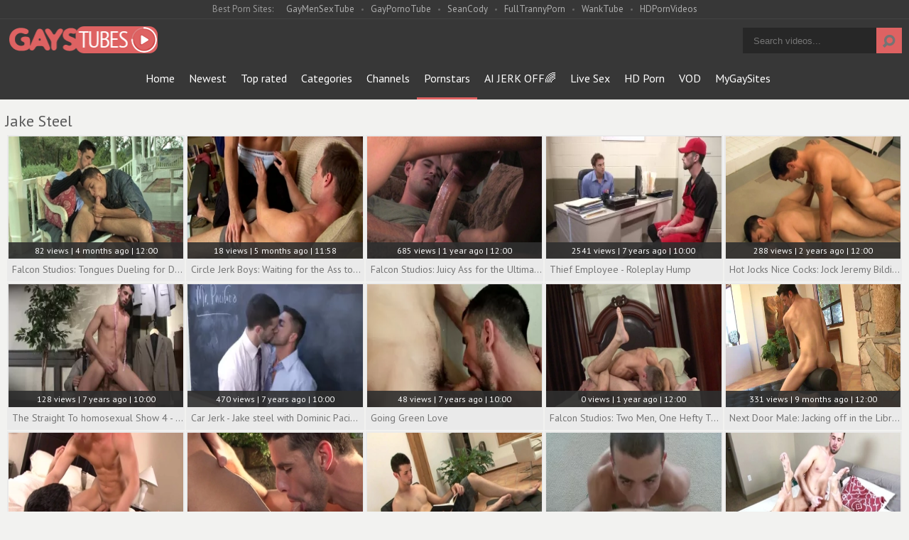

--- FILE ---
content_type: text/html; charset=UTF-8
request_url: https://www.gaystubes.tv/pornstar/jake-steel
body_size: 9631
content:
<!DOCTYPE html>
<html>
	<head>
		<meta charset="utf-8">
		<meta name="referrer" content="unsafe-url">
		<meta name="viewport" content="width=device-width, initial-scale=1.0, user-scalable=no">
		<title>Jake Steel gaystubes.tv</title>
		<meta name="description" content="Gays Tubes free gay Jake Steel pornstar videos! Check out Jake Steel sex clips for free!">
		<meta name="keywords" content="gays tubes, gay tubes, free gay tube, gay porn tube, free gay porn, gay porn videos, free gay videos">
				<link rel="apple-touch-icon"		sizes="57x57" 		href="/static/images/favicon/apple-icon-57x57-edaa10009c.png">
		<link rel="apple-touch-icon" 		sizes="60x60" 		href="/static/images/favicon/apple-icon-60x60-b7023f66c7.png">
		<link rel="apple-touch-icon" 		sizes="72x72" 		href="/static/images/favicon/apple-icon-72x72-274e4cadd9.png">
		<link rel="apple-touch-icon" 		sizes="76x76" 		href="/static/images/favicon/apple-icon-76x76-335675c172.png">
		<link rel="apple-touch-icon" 		sizes="114x114" 	href="/static/images/favicon/apple-icon-114x114-e918baef40.png">
		<link rel="apple-touch-icon" 		sizes="120x120" 	href="/static/images/favicon/apple-icon-120x120-72356ec3cf.png">
		<link rel="apple-touch-icon" 		sizes="144x144" 	href="/static/images/favicon/apple-icon-144x144-da76fa3567.png">
		<link rel="apple-touch-icon" 		sizes="152x152" 	href="/static/images/favicon/apple-icon-152x152-9015b62ca1.png">
		<link rel="apple-touch-icon" 		sizes="180x180" 	href="/static/images/favicon/apple-icon-180x180-f713bcfde5.png">
		<link rel="icon" type="image/png"	sizes="192x192" 	href="/static/images/favicon/android-icon-192x192-0f13701ec3.png">
		<link rel="icon" type="image/png"	sizes="32x32" 		href="/static/images/favicon/favicon-32x32-50ee66ac35.png">
		<link rel="icon" type="image/png"	sizes="96x96" 		href="/static/images/favicon/favicon-96x96-e69e457ae8.png">
		<link rel="icon" type="image/png"	sizes="16x16" 		href="/static/images/favicon/favicon-16x16-55ea338c75.png">
		<link rel="manifest" href="/static/images/favicon/manifest-e620402c19.json">
				<meta name="msapplication-TileColor" content=#2d2a2b>
		<meta name="msapplication-TileImage" content="/static/images/favicon/ms-icon-144x144-da76fa3567.png">
		<meta name="msapplication-config" content="/static/images/favicon/browserconfig-653d077300.xml">
		<meta name="theme-color" content=#2d2a2b>
        <link rel="stylesheet" href="/static/style-light-c2128a6fd2.css">
		<link href='//fonts.googleapis.com/css?family=Ubuntu:300,400' rel='stylesheet' type='text/css'>
		<script type="text/javascript" src="https://stats.hprofits.com/advertisement.min.js"></script>
											<!-- Google tag (gtag.js) -->
<script async src="https://www.googletagmanager.com/gtag/js?id=G-EED7EQDT84"></script>
<script>
  window.dataLayer = window.dataLayer || [];
  function gtag(){dataLayer.push(arguments);}
  gtag('js', new Date());
  function ga() {
    var args = Array.prototype.slice.call(arguments);
    if(args[1] === 'page_view') {
      var dimension = args[2] ? args[2] : {dimension1: 'other'};
      dimension['content_group'] = dimension.dimension1;
      gtag('config', 'G-EED7EQDT84', {
        send_page_view: false,
        content_group: dimension.dimension1
      });
      gtag('event', args[1], dimension);
      return;
    }
    gtag(args[1], args[3], {
        'event_category': args[2],
        'event_label': args[4]
    })
  }
ga('send', 'page_view', {dimension1: 'pornstar'});
window.gaId='G-EED7EQDT84'
</script>
			<meta name="google-site-verification" content="1Lyv2KTRj0tFBPGrH_DrxcMXaFbcQ4ObBlVQUPd9Knk">	</head>
	<body data-pp-stat="0">
		<div class="b-root">
			<div class="leaderboard-spot">
				
			</div>
			<div class="network-wrapper">
				<div class="network js-network">
					<div>
						<span class="js-network-toggler">Best Porn Sites:</span>
						<a href="https://gaymensextube.com" target="_blank">GayMenSexTube</a>
						<a href="https://gayporno.tube" target="_blank">GayPornoTube</a>
						<a href="https://hprotrck.com/click.php?key=vs9tc65twivmxoc9xtbu" target="_blank">SeanCody</a>
						<a href="https://fulltrannyporn.com" target="_blank">FullTrannyPorn</a>
						<a href="https://wanktube.tv" target="_blank">WankTube</a>
						<a href="https://hdpornvideos.tv" target="_blank">HDPornVideos</a>
					</div>
				</div>
			</div>
			<header class="b-header clearfix">
				<button class="b-menu-button js-menu-button"><i class="icon-menu"></i></button>
				<table>
					<tr>
						<td class="c-home">
							<a href="/" class="b-logo">
								<img src="/static/images/logo-984c4e413c.png" alt="Gays Tubes - Free Gay Porn Tube Videos">
							</a>
						</td>
						<td class="c-nav js-nav">
														<nav class="b-main-nav" id="nav">
								<a href="/" class="b-main-nav__link ">Home</a>
								<a href="/newest" class="b-main-nav__link ">Newest</a>
								<a href="/top-rated" class="b-main-nav__link ">Top rated</a>
								<a href="/categories" class="b-main-nav__link ">Categories</a>
																<a href="/channels" class="b-main-nav__link ">Channels</a>
																<a href="/pornstars" class="b-main-nav__link is-active">Pornstars</a>
								<a href="https://trustpielote.com/resource?zones=300" target="_blank" rel="nofollow" class="b-main-nav__link js-menu-random js-random-link-item menu-random js-hp-tl" data-spot="MI1" data-banner-id="">
	AI JERK OFF🌈
</a>

<a href="https://trustpielote.com/resource?zones=301" target="_blank" rel="nofollow" class="b-main-nav__link js-menu-random js-random-link-item menu-random active js-hp-tl" data-spot="MI2" data-banner-id="">
	Live Sex
</a>

<a href="https://trustpielote.com/resource?zones=302" target="_blank" rel="nofollow" class="b-main-nav__link js-menu-random js-random-link-item menu-random js-hp-tl" data-spot="MI3" data-banner-id="">
	HD Porn
</a>

<a href="https://fhgte.com/gay?utm_campaign=ai.CxY&utm_content=mi4" target="_blank" rel="nofollow" class="b-main-nav__link js-menu-random js-random-link-item menu-random js-hp-tl" data-spot="MI4" data-banner-id="">
	VOD
</a>

								<a href="https://mygaysites.com/" target="_blank" class="b-main-nav__link js-menu-random js-random-link-item menu-random">MyGaySites</a>
							</nav>
						</td>
						<td class="c-search">
							<form id="search" name="search_form" class="b-search js-search" method="get" action="/search/-query-">
								<input
									type="text"
									value=""
									name="query"
									placeholder="Search videos..."
									autocomplete="off"
									data-url-search="/search-suggestions/-query-"
									class="b-search__input js-search-input"
								>
								<button id="search-button" class="b-search__submit">
									<i class="icon-search"></i>
								</button>
								<div class="b-search-suggestions js-search-suggestions is-hidden" id="search-dropdown" data-loader-text="Loading"></div>
							</form>
						</td>
					</tr>
				</table>
				<button class="b-search-button js-search-button"><i class="icon-search"></i></button>
			</header>
			<div class="b-wrapper">
				<div class="b-mobile-random-links js-random-links-mobile-spot"></div>
									<h6 class="b-head-6 text-center header-random-title">Advertisement</h6>
					<div class="mobile-random header-spot header-random mt-0">
						<div data-hp-id="1021" data-hp-zone></div>
					</div>
													<section>
												<div class="clear"></div>
												<div class="b-head-1 f-left">
							<h1>Jake Steel</h1>
						</div>
												
		
						<div class="clear"></div>
						<div
							id="galleries"
							class="b-thumb-list js-gallery-list clearfix relative"
							data-infinite-scroll="1"
							data-infinite-scroll-url="/pornstar/jake-steel?page=-page-"
							data-page="1"
						>
              							    <template id="pornstar-data-template">
                    &quot;Jake Steel&quot;
            </template>

						<div class="b-thumb-item js-thumb-item js-thumb">
			<div class="b-thumb-item-inner">
				<a
					class="js-gallery-stats js-gallery-link"
					href="/falcon-studios-tongues-dueling-for-dominance_2057564.html"
					data-position="1"
					data-vp-track
					data-gtid="3967924_21"
					data-gallery-id="2057564"
					data-thumb-id="14942355"
					data-preview=""
					>
					<div class="b-thumb-item__img">
						<picture class="js-gallery-img">
															<source type="image/webp" srcset="https://icdn05.gaystubes.tv/79359/3967924_21.webp">
															<source type="image/jpeg" srcset="https://icdn05.gaystubes.tv/79359/3967924_21.jpg">
														<img loading="lazy" data-src="https://icdn05.gaystubes.tv/79359/3967924_21.jpg" width="480" height="320" alt="Falcon Studios: Tongues Dueling for Dominance">
						</picture>
						<div class="b-thumb-item__img-info">
							<div class="relative">
								<div>82 views   |   4 months ago   |   12:00</div>
							</div>
						</div>
					</div>
					<div class="b-thumb-item__info">
						<span class="b-thumb-item__title">Falcon Studios: Tongues Dueling for Dominance</span>
					</div>
				</a>
			</div>
		</div>
						<div class="b-thumb-item js-thumb-item js-thumb">
			<div class="b-thumb-item-inner">
				<a
					class="js-gallery-stats js-gallery-link"
					href="/circle-jerk-boys-waiting-for-the-ass-to-ease-up_2055399.html"
					data-position="2"
					data-vp-track
					data-gtid="3988656_5"
					data-gallery-id="2055399"
					data-thumb-id="14908711"
					data-preview=""
					>
					<div class="b-thumb-item__img">
						<picture class="js-gallery-img">
															<source type="image/webp" srcset="https://icdn05.gaystubes.tv/79774/3988656_5.webp">
															<source type="image/jpeg" srcset="https://icdn05.gaystubes.tv/79774/3988656_5.jpg">
														<img loading="lazy" data-src="https://icdn05.gaystubes.tv/79774/3988656_5.jpg" width="480" height="320" alt="Circle Jerk Boys: Waiting for the Ass to Ease Up">
						</picture>
						<div class="b-thumb-item__img-info">
							<div class="relative">
								<div>18 views   |   5 months ago   |   11:58</div>
							</div>
						</div>
					</div>
					<div class="b-thumb-item__info">
						<span class="b-thumb-item__title">Circle Jerk Boys: Waiting for the Ass to Ease Up</span>
					</div>
				</a>
			</div>
		</div>
						<div class="b-thumb-item js-thumb-item js-thumb">
			<div class="b-thumb-item-inner">
				<a
					class="js-gallery-stats js-gallery-link"
					href="/falcon-studios-juicy-ass-for-the-ultimate-manly-treat_2045684.html"
					data-position="3"
					data-vp-track
					data-gtid="3964918_7"
					data-gallery-id="2045684"
					data-thumb-id="14751500"
					data-preview=""
					>
					<div class="b-thumb-item__img">
						<picture class="js-gallery-img">
															<source type="image/webp" srcset="https://icdn05.gaystubes.tv/79299/3964918_7.webp">
															<source type="image/jpeg" srcset="https://icdn05.gaystubes.tv/79299/3964918_7.jpg">
														<img loading="lazy" data-src="https://icdn05.gaystubes.tv/79299/3964918_7.jpg" width="480" height="320" alt="Falcon Studios: Juicy Ass for the Ultimate Manly Treat">
						</picture>
						<div class="b-thumb-item__img-info">
							<div class="relative">
								<div>685 views   |   1 year ago   |   12:00</div>
							</div>
						</div>
					</div>
					<div class="b-thumb-item__info">
						<span class="b-thumb-item__title">Falcon Studios: Juicy Ass for the Ultimate Manly Treat</span>
					</div>
				</a>
			</div>
		</div>
						<div class="b-thumb-item js-thumb-item js-thumb">
			<div class="b-thumb-item-inner">
				<a
					class="js-gallery-stats js-gallery-link"
					href="/thief-employee-roleplay-hump_967336.html"
					data-position="4"
					data-vp-track
					data-gtid="1_2959024_1"
					data-gallery-id="967336"
					data-thumb-id="8105481"
					data-preview=""
					>
					<div class="b-thumb-item__img">
						<picture class="js-gallery-img">
															<source type="image/webp" srcset="https://icdn05.gaystubes.tv/59181/1_2959024_1.webp">
															<source type="image/jpeg" srcset="https://icdn05.gaystubes.tv/59181/1_2959024_1.jpg">
														<img loading="lazy" data-src="https://icdn05.gaystubes.tv/59181/1_2959024_1.jpg" width="480" height="320" alt="Thief Employee - Roleplay Hump">
						</picture>
						<div class="b-thumb-item__img-info">
							<div class="relative">
								<div>2541 views   |   7 years ago   |   10:00</div>
							</div>
						</div>
					</div>
					<div class="b-thumb-item__info">
						<span class="b-thumb-item__title">Thief Employee - Roleplay Hump</span>
					</div>
				</a>
			</div>
		</div>
						<div class="b-thumb-item js-thumb-item js-thumb">
			<div class="b-thumb-item-inner">
				<a
					class="js-gallery-stats js-gallery-link"
					href="/hot-jocks-nice-cocks-jock-jeremy-bilding-sensual-kissing-porn_2016538.html"
					data-position="5"
					data-vp-track
					data-gtid="1_3838361_7"
					data-gallery-id="2016538"
					data-thumb-id="14457190"
					data-preview=""
					>
					<div class="b-thumb-item__img">
						<picture class="js-gallery-img">
															<source type="image/webp" srcset="https://icdn05.gaystubes.tv/76768/1_3838361_7.webp">
															<source type="image/jpeg" srcset="https://icdn05.gaystubes.tv/76768/1_3838361_7.jpg">
														<img loading="lazy" data-src="https://icdn05.gaystubes.tv/76768/1_3838361_7.jpg" width="480" height="320" alt="Hot Jocks Nice Cocks: Jock Jeremy Bilding sensual kissing porn">
						</picture>
						<div class="b-thumb-item__img-info">
							<div class="relative">
								<div>288 views   |   2 years ago   |   12:00</div>
							</div>
						</div>
					</div>
					<div class="b-thumb-item__info">
						<span class="b-thumb-item__title">Hot Jocks Nice Cocks: Jock Jeremy Bilding sensual kissing porn</span>
					</div>
				</a>
			</div>
		</div>
						<div class="b-thumb-item js-thumb-item js-thumb">
			<div class="b-thumb-item-inner">
				<a
					class="js-gallery-stats js-gallery-link"
					href="/the-straight-to-homosexual-show-4-colby-jansen-and-jake-steel-ass-hump_985336.html"
					data-position="6"
					data-vp-track
					data-gtid="1_2958997_11"
					data-gallery-id="985336"
					data-thumb-id="8275106"
					data-preview=""
					>
					<div class="b-thumb-item__img">
						<picture class="js-gallery-img">
															<source type="image/webp" srcset="https://icdn05.gaystubes.tv/59180/1_2958997_11.webp">
															<source type="image/jpeg" srcset="https://icdn05.gaystubes.tv/59180/1_2958997_11.jpg">
														<img loading="lazy" data-src="https://icdn05.gaystubes.tv/59180/1_2958997_11.jpg" width="480" height="320" alt="The Straight To homosexual Show 4 - Colby Jansen and Jake steel ass Hump">
						</picture>
						<div class="b-thumb-item__img-info">
							<div class="relative">
								<div>128 views   |   7 years ago   |   10:00</div>
							</div>
						</div>
					</div>
					<div class="b-thumb-item__info">
						<span class="b-thumb-item__title">The Straight To homosexual Show 4 - Colby Jansen and Jake steel ass Hump</span>
					</div>
				</a>
			</div>
		</div>
						<div class="b-thumb-item js-thumb-item js-thumb">
			<div class="b-thumb-item-inner">
				<a
					class="js-gallery-stats js-gallery-link"
					href="/car-jerk-jake-steel-with-dominic-pacifico-wazoo-hammer_984601.html"
					data-position="7"
					data-vp-track
					data-gtid="1_2958921_2"
					data-gallery-id="984601"
					data-thumb-id="8268981"
					data-preview=""
					>
					<div class="b-thumb-item__img">
						<picture class="js-gallery-img">
															<source type="image/webp" srcset="https://icdn05.gaystubes.tv/59179/1_2958921_2.webp">
															<source type="image/jpeg" srcset="https://icdn05.gaystubes.tv/59179/1_2958921_2.jpg">
														<img loading="lazy" data-src="https://icdn05.gaystubes.tv/59179/1_2958921_2.jpg" width="480" height="320" alt="Car Jerk - Jake steel with Dominic Pacifico wazoo hammer">
						</picture>
						<div class="b-thumb-item__img-info">
							<div class="relative">
								<div>470 views   |   7 years ago   |   10:00</div>
							</div>
						</div>
					</div>
					<div class="b-thumb-item__info">
						<span class="b-thumb-item__title">Car Jerk - Jake steel with Dominic Pacifico wazoo hammer</span>
					</div>
				</a>
			</div>
		</div>
						<div class="b-thumb-item js-thumb-item js-thumb">
			<div class="b-thumb-item-inner">
				<a
					class="js-gallery-stats js-gallery-link"
					href="/going-green-love_963966.html"
					data-position="8"
					data-vp-track
					data-gtid="1_2958415_5"
					data-gallery-id="963966"
					data-thumb-id="8084996"
					data-preview=""
					>
					<div class="b-thumb-item__img">
						<picture class="js-gallery-img">
															<source type="image/webp" srcset="https://icdn05.gaystubes.tv/59169/1_2958415_5.webp">
															<source type="image/jpeg" srcset="https://icdn05.gaystubes.tv/59169/1_2958415_5.jpg">
														<img loading="lazy" data-src="https://icdn05.gaystubes.tv/59169/1_2958415_5.jpg" width="480" height="320" alt="Going Green Love">
						</picture>
						<div class="b-thumb-item__img-info">
							<div class="relative">
								<div>48 views   |   7 years ago   |   10:00</div>
							</div>
						</div>
					</div>
					<div class="b-thumb-item__info">
						<span class="b-thumb-item__title">Going Green Love</span>
					</div>
				</a>
			</div>
		</div>
						<div class="b-thumb-item js-thumb-item js-thumb">
			<div class="b-thumb-item-inner">
				<a
					class="js-gallery-stats js-gallery-link"
					href="/falcon-studios-two-men-one-hefty-tripod-endless-fun_2045753.html"
					data-position="9"
					data-vp-track
					data-gtid="3965018_18"
					data-gallery-id="2045753"
					data-thumb-id="14752730"
					data-preview=""
					>
					<div class="b-thumb-item__img">
						<picture class="js-gallery-img">
															<source type="image/webp" srcset="https://icdn05.gaystubes.tv/79301/3965018_18.webp">
															<source type="image/jpeg" srcset="https://icdn05.gaystubes.tv/79301/3965018_18.jpg">
														<img loading="lazy" data-src="https://icdn05.gaystubes.tv/79301/3965018_18.jpg" width="480" height="320" alt="Falcon Studios: Two Men, One Hefty Tripod, Endless Fun">
						</picture>
						<div class="b-thumb-item__img-info">
							<div class="relative">
								<div>0 views   |   1 year ago   |   12:00</div>
							</div>
						</div>
					</div>
					<div class="b-thumb-item__info">
						<span class="b-thumb-item__title">Falcon Studios: Two Men, One Hefty Tripod, Endless Fun</span>
					</div>
				</a>
			</div>
		</div>
						    <div class="b-thumb-item js-thumb-item js-thumb placeholder">
    <div class="b-thumb-item-inner">
        <a
                href=""
                title=""
                target="_blank"
                rel="nofollow noindex"
        >
            <div class="b-thumb-item__img">
                                <div class="b-thumb-item__img-info">
                    <div class="relative">
                                            </div>
                </div>
            </div>
            <div class="b-thumb-item__info">
                <span class="b-thumb-item__title">&nbsp;</span>
            </div>
        </a>
    </div>
</div>

    <script>
    window.tubeDomain = 'gaystubes.tv'
    window.myQueryFunction = function() {
        const availableFields = ['pornstars', 'categories', 'channel', 'tags', 'title', 'studio'];

        function matchField(navField) {
            const lowerNavField = navField.toLowerCase();
            if (availableFields.includes(lowerNavField)) {
                return lowerNavField;
            }
            if (lowerNavField === 'studios' ||
                lowerNavField === 'channels' ||
                lowerNavField === 'premium-channels' ||
                lowerNavField === 'channels-list' ||
                lowerNavField === 'premium-porn' ||
                lowerNavField === 'paysites-list' ||
                lowerNavField === 'channels-index') {
                return ['channel', 'studio'];
            }

            if (lowerNavField === 'category' ||
                lowerNavField === 'cats' ||
                lowerNavField.includes('cats') ||
                lowerNavField.includes('cat') ||
                lowerNavField.includes("c=")){
                return 'categories'
            }

            if (lowerNavField === 'pornstar' ||
                lowerNavField.includes('p=')){
                return 'pornstars'
            }

            return 'title';
        }

        function getTemplateObject(templateId) {
            const template = document.getElementById(templateId);
            if (template) {
                try {
                    const templateData = template.innerHTML.trim();
                    return templateData ? JSON.parse(templateData) : null;
                } catch (error) {
                    console.error(`Error parsing JSON from template ${templateId}:`, error);
                    return null;
                }
            }
            return null;
        }

        const pageField = window.location.pathname.split('/')[1] || '';

        let matchedField = matchField(pageField);

        const tagsGalleryData = getTemplateObject('galleryTags-data-template');
        const channelGalleryData = getTemplateObject('galleryChannel-data-template');

        const pornstarListingData = getTemplateObject('pornstar-data-template');
        const channelListingData = getTemplateObject('channel-data-template');
        const categoryListingData = getTemplateObject('category-data-template');

        const listingDataTitles = [pornstarListingData, channelListingData, categoryListingData]

        let query = '';
        let fields = [matchedField];

        if (channelGalleryData && Object.keys(channelGalleryData).length > 0 && channelGalleryData.title) {
            query = channelGalleryData.title.toLowerCase();
            fields = ['channel', 'studio'];
        }
        else if (tagsGalleryData && Array.isArray(tagsGalleryData) && tagsGalleryData.length > 0) {
            query = tagsGalleryData.map(tag => tag.title.toLowerCase()).toString()
            fields = ['tags'];
        }

        const activeListing = listingDataTitles.find((listingTitle) => listingTitle);
        if (activeListing){
            query = activeListing.toLowerCase()
        }
        return { query, fields };
    };

    window.getPatinationNum = function () {
        const selectedElement = document.querySelector('.b-pagination__selected span');
        return selectedElement ? selectedElement.textContent : null;
    }

    window.getOrderBy = function (){
        const newestPage = window.location.pathname.split('/')[1] || '';
        const newestRoutes = ["newest", "new"]
        return newestRoutes.includes(newestPage) ? "newest": null
    }


    function generateAdContent(video, formatDuration, timeAgo, rating) {
        return `
            <div class="b-thumb-item js-thumb-item js-thumb ">
    <div class="b-thumb-item-inner">
        <a
                href="${video.galleryUrl}"
                title="${video.title}"
                target="_blank"
                rel="nofollow noindex"
        >
            <div class="b-thumb-item__img">
                                    <picture class="js-gallery-img">
                        <source srcset="${video.thumbUrl}">
                        <img loading="lazy" data-src="${video.thumbUrl}" width="480" height="320" alt="${video.title}">
                    </picture>
                                <div class="b-thumb-item__img-info">
                    <div class="relative">
                                                    <div>${video.views} views   |   ${timeAgo(video.publishedAt)}   |   ${formatDuration(video.duration)}</div>
                                            </div>
                </div>
            </div>
            <div class="b-thumb-item__info">
                <span class="b-thumb-item__title">${video.title}</span>
            </div>
        </a>
    </div>
</div>
        `;
    }
</script>    <script type="text/javascript" src="https://cdn26121759.ahacdn.me/native4/main.js"></script>
<script class="ad-script">
    (function () {
        const nativeAdTrade = NativeAdTrade.getInstance({
            currentScriptName: "ad-script",
            getSearchQuery: window.myQueryFunction,
            getPaginationNum: window.getPatinationNum,
            orderBy: window.getOrderBy,
            quantity: 1,
            getParams: {
                utm_campaign: 'instream-native',
                utm_source: window.tubeDomain
            },
            tubeUrl: 'gayporn.com',
            galleryUrlTemplate: "https://www.gayporn.xxx/video/titleUrl",
            renderCallback: (video, formatDuration, timeAgo, rating) => {
                const adContent = generateAdContent(video, formatDuration, timeAgo, rating);
                const placeholder = document.querySelector('.placeholder');
                if (placeholder) {
                    placeholder.remove()
                }
                return adContent;
            },
        });
        nativeAdTrade.then((instance) => instance.loadVideos());
    }());
</script>
						<div class="b-thumb-item js-thumb-item js-thumb">
			<div class="b-thumb-item-inner">
				<a
					class="js-gallery-stats js-gallery-link"
					href="/mason-wyler-mason-meets-jake-hard-and-fast_2060141.html"
					data-position="10"
					data-vp-track
					data-gtid="3989472_20"
					data-gallery-id="2060141"
					data-thumb-id="14981413"
					data-preview=""
					>
					<div class="b-thumb-item__img">
						<picture class="js-gallery-img">
															<source type="image/webp" srcset="https://icdn05.gaystubes.tv/79790/3989472_20.webp">
															<source type="image/jpeg" srcset="https://icdn05.gaystubes.tv/79790/3989472_20.jpg">
														<img loading="lazy" data-src="https://icdn05.gaystubes.tv/79790/3989472_20.jpg" width="480" height="320" alt="Mason Wyler: Mason Meets Jake, Hard and Fast">
						</picture>
						<div class="b-thumb-item__img-info">
							<div class="relative">
								<div>1 views   |   2 months ago   |   12:00</div>
							</div>
						</div>
					</div>
					<div class="b-thumb-item__info">
						<span class="b-thumb-item__title">Mason Wyler: Mason Meets Jake, Hard and Fast</span>
					</div>
				</a>
			</div>
		</div>
						<div class="b-thumb-item js-thumb-item js-thumb">
			<div class="b-thumb-item-inner">
				<a
					class="js-gallery-stats js-gallery-link"
					href="/falcon-studios-untamed-urge-unleashed-in-the-open_2045850.html"
					data-position="11"
					data-vp-track
					data-gtid="3964847_8"
					data-gallery-id="2045850"
					data-thumb-id="14754538"
					data-preview=""
					>
					<div class="b-thumb-item__img">
						<picture class="js-gallery-img">
															<source type="image/webp" srcset="https://icdn05.gaystubes.tv/79297/3964847_8.webp">
															<source type="image/jpeg" srcset="https://icdn05.gaystubes.tv/79297/3964847_8.jpg">
														<img loading="lazy" data-src="https://icdn05.gaystubes.tv/79297/3964847_8.jpg" width="480" height="320" alt="Falcon Studios: Untamed Urge Unleashed in the Open">
						</picture>
						<div class="b-thumb-item__img-info">
							<div class="relative">
								<div>29 views   |   1 year ago   |   12:00</div>
							</div>
						</div>
					</div>
					<div class="b-thumb-item__info">
						<span class="b-thumb-item__title">Falcon Studios: Untamed Urge Unleashed in the Open</span>
					</div>
				</a>
			</div>
		</div>
						<div class="b-thumb-item js-thumb-item js-thumb">
			<div class="b-thumb-item-inner">
				<a
					class="js-gallery-stats js-gallery-link"
					href="/next-door-male-stiffie-action-in-secret-spots_2061116.html"
					data-position="12"
					data-vp-track
					data-gtid="3989483_2"
					data-gallery-id="2061116"
					data-thumb-id="14995820"
					data-preview=""
					>
					<div class="b-thumb-item__img">
						<picture class="js-gallery-img">
															<source type="image/webp" srcset="https://icdn05.gaystubes.tv/79790/3989483_2.webp">
															<source type="image/jpeg" srcset="https://icdn05.gaystubes.tv/79790/3989483_2.jpg">
														<img loading="lazy" data-src="https://icdn05.gaystubes.tv/79790/3989483_2.jpg" width="480" height="320" alt="Next Door Male: Stiffie Action in Secret Spots">
						</picture>
						<div class="b-thumb-item__img-info">
							<div class="relative">
								<div>1 views   |   1 month ago   |   12:00</div>
							</div>
						</div>
					</div>
					<div class="b-thumb-item__info">
						<span class="b-thumb-item__title">Next Door Male: Stiffie Action in Secret Spots</span>
					</div>
				</a>
			</div>
		</div>
						<div class="b-thumb-item js-thumb-item js-thumb">
			<div class="b-thumb-item-inner">
				<a
					class="js-gallery-stats js-gallery-link"
					href="/busted-nail_968786.html"
					data-position="13"
					data-vp-track
					data-gtid="1_2959336_6"
					data-gallery-id="968786"
					data-thumb-id="8117001"
					data-preview=""
					>
					<div class="b-thumb-item__img">
						<picture class="js-gallery-img">
															<source type="image/webp" srcset="https://icdn05.gaystubes.tv/59187/1_2959336_6.webp">
															<source type="image/jpeg" srcset="https://icdn05.gaystubes.tv/59187/1_2959336_6.jpg">
														<img loading="lazy" data-src="https://icdn05.gaystubes.tv/59187/1_2959336_6.jpg" width="480" height="320" alt="Busted! - Nail">
						</picture>
						<div class="b-thumb-item__img-info">
							<div class="relative">
								<div>19 views   |   7 years ago   |   10:00</div>
							</div>
						</div>
					</div>
					<div class="b-thumb-item__info">
						<span class="b-thumb-item__title">Busted! - Nail</span>
					</div>
				</a>
			</div>
		</div>
						<div class="b-thumb-item js-thumb-item js-thumb">
			<div class="b-thumb-item-inner">
				<a
					class="js-gallery-stats js-gallery-link"
					href="/when-two-men-become-one-in-secret_2046696.html"
					data-position="14"
					data-vp-track
					data-gtid="3967449_20"
					data-gallery-id="2046696"
					data-thumb-id="14770440"
					data-preview=""
					>
					<div class="b-thumb-item__img">
						<picture class="js-gallery-img">
															<source type="image/webp" srcset="https://icdn05.gaystubes.tv/79349/3967449_20.webp">
															<source type="image/jpeg" srcset="https://icdn05.gaystubes.tv/79349/3967449_20.jpg">
														<img loading="lazy" data-src="https://icdn05.gaystubes.tv/79349/3967449_20.jpg" width="480" height="320" alt="When Two Men Become One in Secret">
						</picture>
						<div class="b-thumb-item__img-info">
							<div class="relative">
								<div>1 views   |   11 months ago   |   12:00</div>
							</div>
						</div>
					</div>
					<div class="b-thumb-item__info">
						<span class="b-thumb-item__title">When Two Men Become One in Secret</span>
					</div>
				</a>
			</div>
		</div>
						<div class="b-thumb-item js-thumb-item js-thumb">
			<div class="b-thumb-item-inner">
				<a
					class="js-gallery-stats js-gallery-link"
					href="/men-over-30-sparks-fly-between-two-smooth-hotties_2061389.html"
					data-position="15"
					data-vp-track
					data-gtid="4069392_14"
					data-gallery-id="2061389"
					data-thumb-id="14999986"
					data-preview=""
					>
					<div class="b-thumb-item__img">
						<picture class="js-gallery-img">
															<source type="image/webp" srcset="https://icdn05.gaystubes.tv/81388/4069392_14.webp">
															<source type="image/jpeg" srcset="https://icdn05.gaystubes.tv/81388/4069392_14.jpg">
														<img loading="lazy" data-src="https://icdn05.gaystubes.tv/81388/4069392_14.jpg" width="480" height="320" alt="Men Over 30: Sparks Fly Between Two Smooth Hotties">
						</picture>
						<div class="b-thumb-item__img-info">
							<div class="relative">
								<div>0 views   |   1 month ago   |   12:00</div>
							</div>
						</div>
					</div>
					<div class="b-thumb-item__info">
						<span class="b-thumb-item__title">Men Over 30: Sparks Fly Between Two Smooth Hotties</span>
					</div>
				</a>
			</div>
		</div>
						<div class="b-thumb-item js-thumb-item js-thumb">
			<div class="b-thumb-item-inner">
				<a
					class="js-gallery-stats js-gallery-link"
					href="/the-vandal-colby-keller-jake-steel-butthole-nail_974966.html"
					data-position="16"
					data-vp-track
					data-gtid="1_2960224_1"
					data-gallery-id="974966"
					data-thumb-id="8181906"
					data-preview=""
					>
					<div class="b-thumb-item__img">
						<picture class="js-gallery-img">
															<source type="image/webp" srcset="https://icdn05.gaystubes.tv/59205/1_2960224_1.webp">
															<source type="image/jpeg" srcset="https://icdn05.gaystubes.tv/59205/1_2960224_1.jpg">
														<img loading="lazy" data-src="https://icdn05.gaystubes.tv/59205/1_2960224_1.jpg" width="480" height="320" alt="The Vandal - Colby Keller &amp; Jake steel butthole Nail">
						</picture>
						<div class="b-thumb-item__img-info">
							<div class="relative">
								<div>41 views   |   7 years ago   |   10:00</div>
							</div>
						</div>
					</div>
					<div class="b-thumb-item__info">
						<span class="b-thumb-item__title">The Vandal - Colby Keller &amp; Jake steel butthole Nail</span>
					</div>
				</a>
			</div>
		</div>
						<div class="b-thumb-item js-thumb-item js-thumb">
			<div class="b-thumb-item-inner">
				<a
					class="js-gallery-stats js-gallery-link"
					href="/next-door-buddies-friendship-fueled-by-release_2051524.html"
					data-position="17"
					data-vp-track
					data-gtid="3988986_14"
					data-gallery-id="2051524"
					data-thumb-id="14850823"
					data-preview=""
					>
					<div class="b-thumb-item__img">
						<picture class="js-gallery-img">
															<source type="image/webp" srcset="https://icdn05.gaystubes.tv/79780/3988986_14.webp">
															<source type="image/jpeg" srcset="https://icdn05.gaystubes.tv/79780/3988986_14.jpg">
														<img loading="lazy" data-src="https://icdn05.gaystubes.tv/79780/3988986_14.jpg" width="480" height="320" alt="Next Door Buddies: Friendship Fueled by Release">
						</picture>
						<div class="b-thumb-item__img-info">
							<div class="relative">
								<div>37 views   |   8 months ago   |   12:00</div>
							</div>
						</div>
					</div>
					<div class="b-thumb-item__info">
						<span class="b-thumb-item__title">Next Door Buddies: Friendship Fueled by Release</span>
					</div>
				</a>
			</div>
		</div>
						<div class="b-thumb-item js-thumb-item js-thumb">
			<div class="b-thumb-item-inner">
				<a
					class="js-gallery-stats js-gallery-link"
					href="/mason-wyler-a-delightful-dicking-for-mason_2061605.html"
					data-position="18"
					data-vp-track
					data-gtid="3988969_17"
					data-gallery-id="2061605"
					data-thumb-id="15003347"
					data-preview=""
					>
					<div class="b-thumb-item__img">
						<picture class="js-gallery-img">
															<source type="image/webp" srcset="https://icdn05.gaystubes.tv/79780/3988969_17.webp">
															<source type="image/jpeg" srcset="https://icdn05.gaystubes.tv/79780/3988969_17.jpg">
														<img loading="lazy" data-src="https://icdn05.gaystubes.tv/79780/3988969_17.jpg" width="480" height="320" alt="Mason Wyler: A Delightful Dicking for Mason">
						</picture>
						<div class="b-thumb-item__img-info">
							<div class="relative">
								<div>11 views   |   1 month ago   |   11:42</div>
							</div>
						</div>
					</div>
					<div class="b-thumb-item__info">
						<span class="b-thumb-item__title">Mason Wyler: A Delightful Dicking for Mason</span>
					</div>
				</a>
			</div>
		</div>
						    <div class="b-thumb-item js-thumb-item js-thumb placeholder">
    <div class="b-thumb-item-inner">
        <a
                href=""
                title=""
                target="_blank"
                rel="nofollow noindex"
        >
            <div class="b-thumb-item__img">
                                <div class="b-thumb-item__img-info">
                    <div class="relative">
                                            </div>
                </div>
            </div>
            <div class="b-thumb-item__info">
                <span class="b-thumb-item__title">&nbsp;</span>
            </div>
        </a>
    </div>
</div>

    <script>
    window.tubeDomain = 'gaystubes.tv'
    window.myQueryFunction = function() {
        const availableFields = ['pornstars', 'categories', 'channel', 'tags', 'title', 'studio'];

        function matchField(navField) {
            const lowerNavField = navField.toLowerCase();
            if (availableFields.includes(lowerNavField)) {
                return lowerNavField;
            }
            if (lowerNavField === 'studios' ||
                lowerNavField === 'channels' ||
                lowerNavField === 'premium-channels' ||
                lowerNavField === 'channels-list' ||
                lowerNavField === 'premium-porn' ||
                lowerNavField === 'paysites-list' ||
                lowerNavField === 'channels-index') {
                return ['channel', 'studio'];
            }

            if (lowerNavField === 'category' ||
                lowerNavField === 'cats' ||
                lowerNavField.includes('cats') ||
                lowerNavField.includes('cat') ||
                lowerNavField.includes("c=")){
                return 'categories'
            }

            if (lowerNavField === 'pornstar' ||
                lowerNavField.includes('p=')){
                return 'pornstars'
            }

            return 'title';
        }

        function getTemplateObject(templateId) {
            const template = document.getElementById(templateId);
            if (template) {
                try {
                    const templateData = template.innerHTML.trim();
                    return templateData ? JSON.parse(templateData) : null;
                } catch (error) {
                    console.error(`Error parsing JSON from template ${templateId}:`, error);
                    return null;
                }
            }
            return null;
        }

        const pageField = window.location.pathname.split('/')[1] || '';

        let matchedField = matchField(pageField);

        const tagsGalleryData = getTemplateObject('galleryTags-data-template');
        const channelGalleryData = getTemplateObject('galleryChannel-data-template');

        const pornstarListingData = getTemplateObject('pornstar-data-template');
        const channelListingData = getTemplateObject('channel-data-template');
        const categoryListingData = getTemplateObject('category-data-template');

        const listingDataTitles = [pornstarListingData, channelListingData, categoryListingData]

        let query = '';
        let fields = [matchedField];

        if (channelGalleryData && Object.keys(channelGalleryData).length > 0 && channelGalleryData.title) {
            query = channelGalleryData.title.toLowerCase();
            fields = ['channel', 'studio'];
        }
        else if (tagsGalleryData && Array.isArray(tagsGalleryData) && tagsGalleryData.length > 0) {
            query = tagsGalleryData.map(tag => tag.title.toLowerCase()).toString()
            fields = ['tags'];
        }

        const activeListing = listingDataTitles.find((listingTitle) => listingTitle);
        if (activeListing){
            query = activeListing.toLowerCase()
        }
        return { query, fields };
    };

    window.getPatinationNum = function () {
        const selectedElement = document.querySelector('.b-pagination__selected span');
        return selectedElement ? selectedElement.textContent : null;
    }

    window.getOrderBy = function (){
        const newestPage = window.location.pathname.split('/')[1] || '';
        const newestRoutes = ["newest", "new"]
        return newestRoutes.includes(newestPage) ? "newest": null
    }


    function generateAdContent(video, formatDuration, timeAgo, rating) {
        return `
            <div class="b-thumb-item js-thumb-item js-thumb ">
    <div class="b-thumb-item-inner">
        <a
                href="${video.galleryUrl}"
                title="${video.title}"
                target="_blank"
                rel="nofollow noindex"
        >
            <div class="b-thumb-item__img">
                                    <picture class="js-gallery-img">
                        <source srcset="${video.thumbUrl}">
                        <img loading="lazy" data-src="${video.thumbUrl}" width="480" height="320" alt="${video.title}">
                    </picture>
                                <div class="b-thumb-item__img-info">
                    <div class="relative">
                                                    <div>${video.views} views   |   ${timeAgo(video.publishedAt)}   |   ${formatDuration(video.duration)}</div>
                                            </div>
                </div>
            </div>
            <div class="b-thumb-item__info">
                <span class="b-thumb-item__title">${video.title}</span>
            </div>
        </a>
    </div>
</div>
        `;
    }
</script>    <script type="text/javascript" src="https://cdn26121759.ahacdn.me/native4/main.js"></script>
<script class="ad-script">
    (function () {
        const nativeAdTrade = NativeAdTrade.getInstance({
            currentScriptName: "ad-script",
            getSearchQuery: window.myQueryFunction,
            getPaginationNum: window.getPatinationNum,
            orderBy: window.getOrderBy,
            quantity: 1,
            getParams: {
                utm_campaign: 'instream-native',
                utm_source: window.tubeDomain
            },
            tubeUrl: 'gayporn.com',
            galleryUrlTemplate: "https://www.gayporn.xxx/video/titleUrl",
            renderCallback: (video, formatDuration, timeAgo, rating) => {
                const adContent = generateAdContent(video, formatDuration, timeAgo, rating);
                const placeholder = document.querySelector('.placeholder');
                if (placeholder) {
                    placeholder.remove()
                }
                return adContent;
            },
        });
        nativeAdTrade.then((instance) => instance.loadVideos());
    }());
</script>
						<div class="b-thumb-item js-thumb-item js-thumb">
			<div class="b-thumb-item-inner">
				<a
					class="js-gallery-stats js-gallery-link"
					href="/falcon-studios-underwear-clad-boys-go-full-monty-for-fun_2052289.html"
					data-position="19"
					data-vp-track
					data-gtid="3967919_21"
					data-gallery-id="2052289"
					data-thumb-id="14862650"
					data-preview=""
					>
					<div class="b-thumb-item__img">
						<picture class="js-gallery-img">
															<source type="image/webp" srcset="https://icdn05.gaystubes.tv/79359/3967919_21.webp">
															<source type="image/jpeg" srcset="https://icdn05.gaystubes.tv/79359/3967919_21.jpg">
														<img loading="lazy" data-src="https://icdn05.gaystubes.tv/79359/3967919_21.jpg" width="480" height="320" alt="Falcon Studios: Underwear Clad Boys Go Full Monty for Fun">
						</picture>
						<div class="b-thumb-item__img-info">
							<div class="relative">
								<div>83 views   |   7 months ago   |   11:46</div>
							</div>
						</div>
					</div>
					<div class="b-thumb-item__info">
						<span class="b-thumb-item__title">Falcon Studios: Underwear Clad Boys Go Full Monty for Fun</span>
					</div>
				</a>
			</div>
		</div>
						<div class="b-thumb-item js-thumb-item js-thumb">
			<div class="b-thumb-item-inner">
				<a
					class="js-gallery-stats js-gallery-link"
					href="/circle-jerk-boys-blake-taps-that-ass-harder-faster_2052772.html"
					data-position="20"
					data-vp-track
					data-gtid="3987089_2"
					data-gallery-id="2052772"
					data-thumb-id="14869957"
					data-preview=""
					>
					<div class="b-thumb-item__img">
						<picture class="js-gallery-img">
															<source type="image/webp" srcset="https://icdn05.gaystubes.tv/79742/3987089_2.webp">
															<source type="image/jpeg" srcset="https://icdn05.gaystubes.tv/79742/3987089_2.jpg">
														<img loading="lazy" data-src="https://icdn05.gaystubes.tv/79742/3987089_2.jpg" width="480" height="320" alt="Circle Jerk Boys: Blake Taps That Ass - Harder, Faster">
						</picture>
						<div class="b-thumb-item__img-info">
							<div class="relative">
								<div>9 views   |   7 months ago   |   12:00</div>
							</div>
						</div>
					</div>
					<div class="b-thumb-item__info">
						<span class="b-thumb-item__title">Circle Jerk Boys: Blake Taps That Ass - Harder, Faster</span>
					</div>
				</a>
			</div>
		</div>
						<div class="b-thumb-item js-thumb-item js-thumb">
			<div class="b-thumb-item-inner">
				<a
					class="js-gallery-stats js-gallery-link"
					href="/teachtwinks-com-jake-steel-has-uncut-cock_1906031.html"
					data-position="21"
					data-vp-track
					data-gtid="1_3330631_8"
					data-gallery-id="1906031"
					data-thumb-id="13369571"
					data-preview=""
					>
					<div class="b-thumb-item__img">
						<picture class="js-gallery-img">
															<source type="image/webp" srcset="https://icdn05.gaystubes.tv/66613/1_3330631_8.webp">
															<source type="image/jpeg" srcset="https://icdn05.gaystubes.tv/66613/1_3330631_8.jpg">
														<img loading="lazy" data-src="https://icdn05.gaystubes.tv/66613/1_3330631_8.jpg" width="480" height="320" alt="TeachTwinks.com - Jake Steel has uncut cock">
						</picture>
						<div class="b-thumb-item__img-info">
							<div class="relative">
								<div>98 views   |   4 years ago   |   10:01</div>
							</div>
						</div>
					</div>
					<div class="b-thumb-item__info">
						<span class="b-thumb-item__title">TeachTwinks.com - Jake Steel has uncut cock</span>
					</div>
				</a>
			</div>
		</div>
						<div class="b-thumb-item js-thumb-item js-thumb">
			<div class="b-thumb-item-inner">
				<a
					class="js-gallery-stats js-gallery-link"
					href="/next-door-buddies-blindfolded-bonding-jake-and-james_2053322.html"
					data-position="22"
					data-vp-track
					data-gtid="3989554_14"
					data-gallery-id="2053322"
					data-thumb-id="14878171"
					data-preview=""
					>
					<div class="b-thumb-item__img">
						<picture class="js-gallery-img">
															<source type="image/webp" srcset="https://icdn05.gaystubes.tv/79792/3989554_14.webp">
															<source type="image/jpeg" srcset="https://icdn05.gaystubes.tv/79792/3989554_14.jpg">
														<img loading="lazy" data-src="https://icdn05.gaystubes.tv/79792/3989554_14.jpg" width="480" height="320" alt="Next Door Buddies: Blindfolded Bonding: Jake and James">
						</picture>
						<div class="b-thumb-item__img-info">
							<div class="relative">
								<div>5 views   |   7 months ago   |   12:00</div>
							</div>
						</div>
					</div>
					<div class="b-thumb-item__info">
						<span class="b-thumb-item__title">Next Door Buddies: Blindfolded Bonding: Jake and James</span>
					</div>
				</a>
			</div>
		</div>
						<div class="b-thumb-item js-thumb-item js-thumb">
			<div class="b-thumb-item-inner">
				<a
					class="js-gallery-stats js-gallery-link"
					href="/daddysexfiles-com-trimmed-jake-steel-touching-uncut-cock_1920401.html"
					data-position="23"
					data-vp-track
					data-gtid="1_3340501_7"
					data-gallery-id="1920401"
					data-thumb-id="13492201"
					data-preview=""
					>
					<div class="b-thumb-item__img">
						<picture class="js-gallery-img">
															<source type="image/webp" srcset="https://icdn05.gaystubes.tv/66811/1_3340501_7.webp">
															<source type="image/jpeg" srcset="https://icdn05.gaystubes.tv/66811/1_3340501_7.jpg">
														<img loading="lazy" data-src="https://icdn05.gaystubes.tv/66811/1_3340501_7.jpg" width="480" height="320" alt="DaddySexFiles.com - Trimmed Jake Steel touching uncut cock">
						</picture>
						<div class="b-thumb-item__img-info">
							<div class="relative">
								<div>78 views   |   4 years ago   |   10:07</div>
							</div>
						</div>
					</div>
					<div class="b-thumb-item__info">
						<span class="b-thumb-item__title">DaddySexFiles.com - Trimmed Jake Steel touching uncut cock</span>
					</div>
				</a>
			</div>
		</div>
						<div class="b-thumb-item js-thumb-item js-thumb">
			<div class="b-thumb-item-inner">
				<a
					class="js-gallery-stats js-gallery-link"
					href="/next-door-buddies-pounding-adventures-in-bed_2053978.html"
					data-position="24"
					data-vp-track
					data-gtid="3989500_17"
					data-gallery-id="2053978"
					data-thumb-id="14887571"
					data-preview=""
					>
					<div class="b-thumb-item__img">
						<picture class="js-gallery-img">
															<source type="image/webp" srcset="https://icdn05.gaystubes.tv/79790/3989500_17.webp">
															<source type="image/jpeg" srcset="https://icdn05.gaystubes.tv/79790/3989500_17.jpg">
														<img loading="lazy" data-src="https://icdn05.gaystubes.tv/79790/3989500_17.jpg" width="480" height="320" alt="Next Door Buddies: Pounding Adventures in Bed">
						</picture>
						<div class="b-thumb-item__img-info">
							<div class="relative">
								<div>4 views   |   6 months ago   |   11:44</div>
							</div>
						</div>
					</div>
					<div class="b-thumb-item__info">
						<span class="b-thumb-item__title">Next Door Buddies: Pounding Adventures in Bed</span>
					</div>
				</a>
			</div>
		</div>
						<div class="b-thumb-item js-thumb-item js-thumb">
			<div class="b-thumb-item-inner">
				<a
					class="js-gallery-stats js-gallery-link"
					href="/daddysexfiles-com-inked-colby-keller-jock-rimming-scene_1920941.html"
					data-position="25"
					data-vp-track
					data-gtid="1_3340281_5"
					data-gallery-id="1920941"
					data-thumb-id="13497181"
					data-preview=""
					>
					<div class="b-thumb-item__img">
						<picture class="js-gallery-img">
															<source type="image/webp" srcset="https://icdn05.gaystubes.tv/66806/1_3340281_5.webp">
															<source type="image/jpeg" srcset="https://icdn05.gaystubes.tv/66806/1_3340281_5.jpg">
														<img loading="lazy" data-src="https://icdn05.gaystubes.tv/66806/1_3340281_5.jpg" width="480" height="320" alt="DaddySexFiles.com - Inked Colby Keller jock rimming scene">
						</picture>
						<div class="b-thumb-item__img-info">
							<div class="relative">
								<div>73 views   |   4 years ago   |   10:07</div>
							</div>
						</div>
					</div>
					<div class="b-thumb-item__info">
						<span class="b-thumb-item__title">DaddySexFiles.com - Inked Colby Keller jock rimming scene</span>
					</div>
				</a>
			</div>
		</div>
						<div class="b-thumb-item js-thumb-item js-thumb">
			<div class="b-thumb-item-inner">
				<a
					class="js-gallery-stats js-gallery-link"
					href="/circle-jerk-boys-dante-busts-his-nut-thanks-to-jake_2054576.html"
					data-position="26"
					data-vp-track
					data-gtid="3986848_16"
					data-gallery-id="2054576"
					data-thumb-id="14896569"
					data-preview=""
					>
					<div class="b-thumb-item__img">
						<picture class="js-gallery-img">
															<source type="image/webp" srcset="https://icdn05.gaystubes.tv/79737/3986848_16.webp">
															<source type="image/jpeg" srcset="https://icdn05.gaystubes.tv/79737/3986848_16.jpg">
														<img loading="lazy" data-src="https://icdn05.gaystubes.tv/79737/3986848_16.jpg" width="480" height="320" alt="Circle Jerk Boys: Dante Busts His Nut, Thanks to Jake">
						</picture>
						<div class="b-thumb-item__img-info">
							<div class="relative">
								<div>1 views   |   6 months ago   |   11:56</div>
							</div>
						</div>
					</div>
					<div class="b-thumb-item__info">
						<span class="b-thumb-item__title">Circle Jerk Boys: Dante Busts His Nut, Thanks to Jake</span>
					</div>
				</a>
			</div>
		</div>
						<div class="b-thumb-item js-thumb-item js-thumb">
			<div class="b-thumb-item-inner">
				<a
					class="js-gallery-stats js-gallery-link"
					href="/i-m-a-married-man-married-chick-jake-steel-cum-on-face_2022006.html"
					data-position="27"
					data-vp-track
					data-gtid="1_3837911_7"
					data-gallery-id="2022006"
					data-thumb-id="14512572"
					data-preview=""
					>
					<div class="b-thumb-item__img">
						<picture class="js-gallery-img">
															<source type="image/webp" srcset="https://icdn05.gaystubes.tv/76759/1_3837911_7.webp">
															<source type="image/jpeg" srcset="https://icdn05.gaystubes.tv/76759/1_3837911_7.jpg">
														<img loading="lazy" data-src="https://icdn05.gaystubes.tv/76759/1_3837911_7.jpg" width="480" height="320" alt="I&#039;m a Married Man - Married chick Jake Steel cum on face">
						</picture>
						<div class="b-thumb-item__img-info">
							<div class="relative">
								<div>20 views   |   2 years ago   |   12:00</div>
							</div>
						</div>
					</div>
					<div class="b-thumb-item__info">
						<span class="b-thumb-item__title">I&#039;m a Married Man - Married chick Jake Steel cum on face</span>
					</div>
				</a>
			</div>
		</div>
						    <div class="b-thumb-item js-thumb-item js-thumb placeholder">
    <div class="b-thumb-item-inner">
        <a
                href=""
                title=""
                target="_blank"
                rel="nofollow noindex"
        >
            <div class="b-thumb-item__img">
                                <div class="b-thumb-item__img-info">
                    <div class="relative">
                                            </div>
                </div>
            </div>
            <div class="b-thumb-item__info">
                <span class="b-thumb-item__title">&nbsp;</span>
            </div>
        </a>
    </div>
</div>

    <script>
    window.tubeDomain = 'gaystubes.tv'
    window.myQueryFunction = function() {
        const availableFields = ['pornstars', 'categories', 'channel', 'tags', 'title', 'studio'];

        function matchField(navField) {
            const lowerNavField = navField.toLowerCase();
            if (availableFields.includes(lowerNavField)) {
                return lowerNavField;
            }
            if (lowerNavField === 'studios' ||
                lowerNavField === 'channels' ||
                lowerNavField === 'premium-channels' ||
                lowerNavField === 'channels-list' ||
                lowerNavField === 'premium-porn' ||
                lowerNavField === 'paysites-list' ||
                lowerNavField === 'channels-index') {
                return ['channel', 'studio'];
            }

            if (lowerNavField === 'category' ||
                lowerNavField === 'cats' ||
                lowerNavField.includes('cats') ||
                lowerNavField.includes('cat') ||
                lowerNavField.includes("c=")){
                return 'categories'
            }

            if (lowerNavField === 'pornstar' ||
                lowerNavField.includes('p=')){
                return 'pornstars'
            }

            return 'title';
        }

        function getTemplateObject(templateId) {
            const template = document.getElementById(templateId);
            if (template) {
                try {
                    const templateData = template.innerHTML.trim();
                    return templateData ? JSON.parse(templateData) : null;
                } catch (error) {
                    console.error(`Error parsing JSON from template ${templateId}:`, error);
                    return null;
                }
            }
            return null;
        }

        const pageField = window.location.pathname.split('/')[1] || '';

        let matchedField = matchField(pageField);

        const tagsGalleryData = getTemplateObject('galleryTags-data-template');
        const channelGalleryData = getTemplateObject('galleryChannel-data-template');

        const pornstarListingData = getTemplateObject('pornstar-data-template');
        const channelListingData = getTemplateObject('channel-data-template');
        const categoryListingData = getTemplateObject('category-data-template');

        const listingDataTitles = [pornstarListingData, channelListingData, categoryListingData]

        let query = '';
        let fields = [matchedField];

        if (channelGalleryData && Object.keys(channelGalleryData).length > 0 && channelGalleryData.title) {
            query = channelGalleryData.title.toLowerCase();
            fields = ['channel', 'studio'];
        }
        else if (tagsGalleryData && Array.isArray(tagsGalleryData) && tagsGalleryData.length > 0) {
            query = tagsGalleryData.map(tag => tag.title.toLowerCase()).toString()
            fields = ['tags'];
        }

        const activeListing = listingDataTitles.find((listingTitle) => listingTitle);
        if (activeListing){
            query = activeListing.toLowerCase()
        }
        return { query, fields };
    };

    window.getPatinationNum = function () {
        const selectedElement = document.querySelector('.b-pagination__selected span');
        return selectedElement ? selectedElement.textContent : null;
    }

    window.getOrderBy = function (){
        const newestPage = window.location.pathname.split('/')[1] || '';
        const newestRoutes = ["newest", "new"]
        return newestRoutes.includes(newestPage) ? "newest": null
    }


    function generateAdContent(video, formatDuration, timeAgo, rating) {
        return `
            <div class="b-thumb-item js-thumb-item js-thumb ">
    <div class="b-thumb-item-inner">
        <a
                href="${video.galleryUrl}"
                title="${video.title}"
                target="_blank"
                rel="nofollow noindex"
        >
            <div class="b-thumb-item__img">
                                    <picture class="js-gallery-img">
                        <source srcset="${video.thumbUrl}">
                        <img loading="lazy" data-src="${video.thumbUrl}" width="480" height="320" alt="${video.title}">
                    </picture>
                                <div class="b-thumb-item__img-info">
                    <div class="relative">
                                                    <div>${video.views} views   |   ${timeAgo(video.publishedAt)}   |   ${formatDuration(video.duration)}</div>
                                            </div>
                </div>
            </div>
            <div class="b-thumb-item__info">
                <span class="b-thumb-item__title">${video.title}</span>
            </div>
        </a>
    </div>
</div>
        `;
    }
</script>    <script type="text/javascript" src="https://cdn26121759.ahacdn.me/native4/main.js"></script>
<script class="ad-script">
    (function () {
        const nativeAdTrade = NativeAdTrade.getInstance({
            currentScriptName: "ad-script",
            getSearchQuery: window.myQueryFunction,
            getPaginationNum: window.getPatinationNum,
            orderBy: window.getOrderBy,
            quantity: 1,
            getParams: {
                utm_campaign: 'instream-native',
                utm_source: window.tubeDomain
            },
            tubeUrl: 'gayporn.com',
            galleryUrlTemplate: "https://www.gayporn.xxx/video/titleUrl",
            renderCallback: (video, formatDuration, timeAgo, rating) => {
                const adContent = generateAdContent(video, formatDuration, timeAgo, rating);
                const placeholder = document.querySelector('.placeholder');
                if (placeholder) {
                    placeholder.remove()
                }
                return adContent;
            },
        });
        nativeAdTrade.then((instance) => instance.loadVideos());
    }());
</script>
						<div class="b-thumb-item js-thumb-item js-thumb">
			<div class="b-thumb-item-inner">
				<a
					class="js-gallery-stats js-gallery-link"
					href="/next-door-buddies-riding-the-deep-end-with-jake-steel_2055882.html"
					data-position="28"
					data-vp-track
					data-gtid="3989434_12"
					data-gallery-id="2055882"
					data-thumb-id="14915823"
					data-preview=""
					>
					<div class="b-thumb-item__img">
						<picture class="js-gallery-img">
															<source type="image/webp" srcset="https://icdn05.gaystubes.tv/79789/3989434_12.webp">
															<source type="image/jpeg" srcset="https://icdn05.gaystubes.tv/79789/3989434_12.jpg">
														<img loading="lazy" data-src="https://icdn05.gaystubes.tv/79789/3989434_12.jpg" width="480" height="320" alt="Next Door Buddies: Riding the Deep End with Jake Steel">
						</picture>
						<div class="b-thumb-item__img-info">
							<div class="relative">
								<div>5 views   |   5 months ago   |   12:00</div>
							</div>
						</div>
					</div>
					<div class="b-thumb-item__info">
						<span class="b-thumb-item__title">Next Door Buddies: Riding the Deep End with Jake Steel</span>
					</div>
				</a>
			</div>
		</div>
						<div class="b-thumb-item js-thumb-item js-thumb">
			<div class="b-thumb-item-inner">
				<a
					class="js-gallery-stats js-gallery-link"
					href="/men-hard-at-work-jake-steel-hard-masturbation-porn_2025726.html"
					data-position="29"
					data-vp-track
					data-gtid="1_3838761_8"
					data-gallery-id="2025726"
					data-thumb-id="14552229"
					data-preview=""
					>
					<div class="b-thumb-item__img">
						<picture class="js-gallery-img">
															<source type="image/webp" srcset="https://icdn05.gaystubes.tv/76776/1_3838761_8.webp">
															<source type="image/jpeg" srcset="https://icdn05.gaystubes.tv/76776/1_3838761_8.jpg">
														<img loading="lazy" data-src="https://icdn05.gaystubes.tv/76776/1_3838761_8.jpg" width="480" height="320" alt="Men Hard at Work - Jake Steel hard masturbation porn">
						</picture>
						<div class="b-thumb-item__img-info">
							<div class="relative">
								<div>16 views   |   2 years ago   |   12:00</div>
							</div>
						</div>
					</div>
					<div class="b-thumb-item__info">
						<span class="b-thumb-item__title">Men Hard at Work - Jake Steel hard masturbation porn</span>
					</div>
				</a>
			</div>
		</div>
						<div class="b-thumb-item js-thumb-item js-thumb">
			<div class="b-thumb-item-inner">
				<a
					class="js-gallery-stats js-gallery-link"
					href="/falcon-studios-stud-gagging-on-giant-cock_2056332.html"
					data-position="30"
					data-vp-track
					data-gtid="3964863_9"
					data-gallery-id="2056332"
					data-thumb-id="14922906"
					data-preview=""
					>
					<div class="b-thumb-item__img">
						<picture class="js-gallery-img">
															<source type="image/webp" srcset="https://icdn05.gaystubes.tv/79298/3964863_9.webp">
															<source type="image/jpeg" srcset="https://icdn05.gaystubes.tv/79298/3964863_9.jpg">
														<img loading="lazy" data-src="https://icdn05.gaystubes.tv/79298/3964863_9.jpg" width="480" height="320" alt="Falcon Studios: Stud Gagging on Giant Cock">
						</picture>
						<div class="b-thumb-item__img-info">
							<div class="relative">
								<div>0 views   |   4 months ago   |   11:46</div>
							</div>
						</div>
					</div>
					<div class="b-thumb-item__info">
						<span class="b-thumb-item__title">Falcon Studios: Stud Gagging on Giant Cock</span>
					</div>
				</a>
			</div>
		</div>
						<div class="b-thumb-item js-thumb-item js-thumb">
			<div class="b-thumb-item-inner">
				<a
					class="js-gallery-stats js-gallery-link"
					href="/hot-jocks-nice-cocks-jake-steel-kissing-each-other_2026083.html"
					data-position="31"
					data-vp-track
					data-gtid="1_3839031_7"
					data-gallery-id="2026083"
					data-thumb-id="14556162"
					data-preview=""
					>
					<div class="b-thumb-item__img">
						<picture class="js-gallery-img">
															<source type="image/webp" srcset="https://icdn05.gaystubes.tv/76781/1_3839031_7.webp">
															<source type="image/jpeg" srcset="https://icdn05.gaystubes.tv/76781/1_3839031_7.jpg">
														<img loading="lazy" data-src="https://icdn05.gaystubes.tv/76781/1_3839031_7.jpg" width="480" height="320" alt="Hot Jocks Nice Cocks - Jake Steel kissing each other">
						</picture>
						<div class="b-thumb-item__img-info">
							<div class="relative">
								<div>14 views   |   2 years ago   |   12:00</div>
							</div>
						</div>
					</div>
					<div class="b-thumb-item__info">
						<span class="b-thumb-item__title">Hot Jocks Nice Cocks - Jake Steel kissing each other</span>
					</div>
				</a>
			</div>
		</div>
						<div class="b-thumb-item js-thumb-item js-thumb">
			<div class="b-thumb-item-inner">
				<a
					class="js-gallery-stats js-gallery-link"
					href="/next-door-buddies-post-workout-pounding_2056344.html"
					data-position="32"
					data-vp-track
					data-gtid="3989473_10"
					data-gallery-id="2056344"
					data-thumb-id="14923082"
					data-preview=""
					>
					<div class="b-thumb-item__img">
						<picture class="js-gallery-img">
															<source type="image/webp" srcset="https://icdn05.gaystubes.tv/79790/3989473_10.webp">
															<source type="image/jpeg" srcset="https://icdn05.gaystubes.tv/79790/3989473_10.jpg">
														<img loading="lazy" data-src="https://icdn05.gaystubes.tv/79790/3989473_10.jpg" width="480" height="320" alt="Next Door Buddies: Post-Workout Pounding">
						</picture>
						<div class="b-thumb-item__img-info">
							<div class="relative">
								<div>2 views   |   4 months ago   |   11:58</div>
							</div>
						</div>
					</div>
					<div class="b-thumb-item__info">
						<span class="b-thumb-item__title">Next Door Buddies: Post-Workout Pounding</span>
					</div>
				</a>
			</div>
		</div>
						<div class="b-thumb-item js-thumb-item js-thumb">
			<div class="b-thumb-item-inner">
				<a
					class="js-gallery-stats js-gallery-link"
					href="/men-hard-at-work-cliff-jensen-have-big-dick_2032890.html"
					data-position="33"
					data-vp-track
					data-gtid="1_3839111_8"
					data-gallery-id="2032890"
					data-thumb-id="14621127"
					data-preview=""
					>
					<div class="b-thumb-item__img">
						<picture class="js-gallery-img">
															<source type="image/webp" srcset="https://icdn05.gaystubes.tv/76783/1_3839111_8.webp">
															<source type="image/jpeg" srcset="https://icdn05.gaystubes.tv/76783/1_3839111_8.jpg">
														<img loading="lazy" data-src="https://icdn05.gaystubes.tv/76783/1_3839111_8.jpg" width="480" height="320" alt="Men Hard at Work: Cliff Jensen have big dick">
						</picture>
						<div class="b-thumb-item__img-info">
							<div class="relative">
								<div>37 views   |   2 years ago   |   12:00</div>
							</div>
						</div>
					</div>
					<div class="b-thumb-item__info">
						<span class="b-thumb-item__title">Men Hard at Work: Cliff Jensen have big dick</span>
					</div>
				</a>
			</div>
		</div>
						<div class="b-thumb-item js-thumb-item js-thumb">
			<div class="b-thumb-item-inner">
				<a
					class="js-gallery-stats js-gallery-link"
					href="/falcon-studios-stud-s-backdoor-delight_2057357.html"
					data-position="34"
					data-vp-track
					data-gtid="3967814_4"
					data-gallery-id="2057357"
					data-thumb-id="14939184"
					data-preview=""
					>
					<div class="b-thumb-item__img">
						<picture class="js-gallery-img">
															<source type="image/webp" srcset="https://icdn05.gaystubes.tv/79357/3967814_4.webp">
															<source type="image/jpeg" srcset="https://icdn05.gaystubes.tv/79357/3967814_4.jpg">
														<img loading="lazy" data-src="https://icdn05.gaystubes.tv/79357/3967814_4.jpg" width="480" height="320" alt="Falcon Studios: Stud&#039;s Backdoor Delight">
						</picture>
						<div class="b-thumb-item__img-info">
							<div class="relative">
								<div>2 views   |   4 months ago   |   08:30</div>
							</div>
						</div>
					</div>
					<div class="b-thumb-item__info">
						<span class="b-thumb-item__title">Falcon Studios: Stud&#039;s Backdoor Delight</span>
					</div>
				</a>
			</div>
		</div>
					<div class="b-more-thumbs">
	<h6 class="b-head-6">Advertisement</h6>
	<div class="b-more-thumbs__list js-native-container">
		<script>window.NativeConfig = {customCount: true};</script>
<div data-hp-id="778" data-hp-zone></div>
	</div>
</div>

<div class="b-more-thumbs">
	<div class="b-more-thumbs__list">
		<style>.ext-random-widget > div {display: block !important;}</style>
<div class="ext-random-widget">
<script type="application/javascript" 
data-idzone="4905018" src="https://a.realsrv.com/nativeads-v2.js" 
></script>
</div>
	</div>
</div>

<div class="mobile-random-wrapper">
	<h6 class="b-head-6 text-center">Advertisement</h6>
	<div class="mobile-random footer-spot js-not-rendered-random"></div>
</div>

<script id="footer-random-template" type="text/template">
	<div class="mobile-random-wrapper">
		<div class="mobile-random footer-spot js-footer-random js-not-rendered-random"><div data-hp-id="1022" data-hp-zone></div>
<div data-hp-id="1023" data-hp-zone></div>
<div data-hp-id="1024" data-hp-zone></div></div>
	</div>
</script>
		<script id="tracker-data-1" class="js-tracker" type="application/json">{"d":"gaystubes.tv","rid":1,"useLocalUrl":false,"ct":"galleries","pt":"pornstar","w":"Jake Steel"}</script>
	
							<div class="clear"></div>
						</div>
						
					</div>
					<div class="h-footer"></div>
				</section>
					</div>
	</div>
	<footer>
		<div class="footer-links row">
			<a href="/" class="logo">
				<img src="/static/images/logo-984c4e413c.png" alt="Gays Tubes - Free Gay Porn Tube Videos">
			</a>
			<a href="http://rtalabel.org/?content=validate&rating=RTA-5042-1996-1400-1577-RTA" title="Verified RTA member" class="logo-rta">
					<img src="/static/images/rta-04030d3590.gif" alt="Verified RTA member" width="88" height="31">
			</a>
			<div class="align-center margin-10b">
				Cookies help us deliver our services. By using our services, you agree to our use of cookies.
				<a href="/cookie-policy" target="_blank">Learn more</a>
			</div>
			<div class="footer-links">
				<a href="/contact-us" title="Contact us" target="_blank">Contact us </a>
				<a href="/cookie-policy" title="Cookie policy" target="_blank">Cookie policy </a>
				<a href="/privacy-policy" title="Privacy policy" target="_blank">Privacy policy </a>
				<a href="/dmca" title="DMCA / Copyright" target="_blank">DMCA / Copyright </a>
				<a href="/content-removal" title="Content Removal" target="_blank">Content Removal</a>
				<a href="/2257" title="18 U.S.C. 2257 Statement" target="_blank">18 U.S.C. 2257 Statement</a>
        <a href="/terms-and-conditions" title="Terms &amp; Conditions" target="_blank">Terms &amp; Conditions</a>
			</div>
		</div>
	</footer>
	<div class="overlay" id="overlay"></div>

	<div class="b-notify js-notify-wrap is-transparent">
		<div class="relative">
			<div class="b-notify__body js-notify-template">
				<div class="b-notify__mess js-notify-mess">Want some alert?</div>
				<button class="b-notify__close js-notify-close">
					<i class="icon-cancel-outline"></i>
				</button>
			</div>
		</div>
	</div>

	<div class="js-tube-config" data-v-update-url="https://u3.gaystubes.tv/video"></div>

				<script type="text/json" id="meta-config">{"titlePrefix":"gaystubes.tv","galleryDesc":"Watch video ${title} - ${prefix}"}</script>
    	<script id="ae-player-js" src="https://tubestatic.usco1621-b.com/static/ae-player.1.10.3.min.js"></script>
		<script src="/static/common-7558fffc5d.js"></script>
		<script src="/static/home-c655e65cb6.js"></script>
	
				<div data-hp-id='117' data-hp-zone data-pp-new="1"></div>
<script>
  window.hpPpConfig = {
    triggerMethod: 2,
    triggerSelectors: [".js-gallery-stats", ".js-category-stats", ".js-pornstar-stats"],
    tabUnder: true,
    period: 86400
  };
</script>
		<div id='hpt-1020' data-hp-id="1020" data-hp-zone></div>
		
		<script>window.hpIntConfig = {autoRedirect: false}</script>
<script>window.hpRdrConfig = { ignoreIfNotVisible: false }</script>
<script id="hpt-rdr" data-static-path="https://cdn.trustpielote.com" data-hpt-url="trustpielote.com" src="https://cdn.trustpielote.com/rdr/renderer.js" async></script>
	
			<div data-hp-id="1098" data-hp-zone></div>
<script>
  window.hpSldConfig = {
    showAdLabel: true
  };
</script>	
<script defer src="https://static.cloudflareinsights.com/beacon.min.js/vcd15cbe7772f49c399c6a5babf22c1241717689176015" integrity="sha512-ZpsOmlRQV6y907TI0dKBHq9Md29nnaEIPlkf84rnaERnq6zvWvPUqr2ft8M1aS28oN72PdrCzSjY4U6VaAw1EQ==" data-cf-beacon='{"version":"2024.11.0","token":"a869b68466d64afba01077f7843ae368","r":1,"server_timing":{"name":{"cfCacheStatus":true,"cfEdge":true,"cfExtPri":true,"cfL4":true,"cfOrigin":true,"cfSpeedBrain":true},"location_startswith":null}}' crossorigin="anonymous"></script>
</body>
</html>


--- FILE ---
content_type: text/html; charset=UTF-8
request_url: https://syndication.realsrv.com/splash.php?native-settings=1&idzone=4905018&cookieconsent=true&&scr_info=bmF0aXZlYWRzfHwy&p=https%3A%2F%2Fwww.gaystubes.tv%2Fpornstar%2Fjake-steel
body_size: 7820
content:
{"layout":{"widgetHeaderContentHtml":"<a target=\"_blank\" href=\"https:\/\/www.exoclick.com\" rel=\"nofollow\">Powered By <span><\/span><\/a>","branding_logo":"\/\/s3t3d2y1.afcdn.net\/widget-branding-logo.png","branding_logo_hover":"\/\/s3t3d2y1.afcdn.net\/widget-branding-logo-hover.png","itemsPerRow":6,"itemsPerCol":1,"font_family":"Helvetica, Arial, Verdana, sans-serif","header_font_size":"12px","header_font_color":"#999999","widget_background_color":"transparent","widget_width":"4850px","minimum_width_for_full_sized_layout":"450px","item_height":"300px","item_padding":"10px","image_height":"450px","image_width":"800px","text_margin_top":"3px","text_margin_bottom":"3px","text_margin_left":"0px","text_margin_right":"0px","title_font_size":"16px","title_font_color":"#000000","title_font_weight":"normal","title_decoration":"none","title_hover_color":"#0000FF","title_hover_font_weight":"normal","title_hover_decoration":"none","description_font_size":"14px","description_font_color":"#555555","description_font_weight":"normal","description_decoration":"none","description_hover_color":"#0055FF","description_hover_font_weight":"normal","description_hover_decoration":"none","open_in_new_window":1,"mobile_responsive_type":1,"header_is_on_top":1,"header_text_align":"right","title_enabled":1,"description_enabled":0,"image_border_size":"","image_border_color":"","text_align":"left","customcss_enabled":0,"customcss":null,"header_enabled":0,"mobile_breakpoint":450,"spacing_v":10,"spacing_h":10,"zoom":1,"mobile_rows":2,"mobile_cols":1,"use_v2_script":1,"text_enabled":1,"mobile_image_width":800,"mobile_text_box_size":90,"mobile_text_enabled":1,"mobile_text_position":"bottom","mobile_image_height":450,"delaySeconds":0,"frequency":0,"frequencyCount":0,"publisherAdType":"native-recommendation","adTriggerType":"","popTriggerMethod":"","popTriggerClasses":"","item_spacing_on_each_side":"5px","text_position":"bottom","text_box_size":"90px","widget_height":"540px","brand_enabled":1,"brand_font_size":"11px","brand_font_color":"#555555","brand_font_weight":"normal","brand_decoration":"none"},"data":[{"image":"https:\/\/s3t3d2y1.afcdn.net\/library\/900752\/7f17c2a94335d7b9beea7f1b67ab5757756476bf.jpg","optimum_image":"https:\/\/s3t3d2y1.afcdn.net\/library\/900752\/7441a84477bdfebc40a8da9b9f15c0a7988bc425.webp","url":"https:\/\/syndication.realsrv.com\/click.php?d=H4sIAAAAAAAAA41UXXOiMBT9K774WCZfEHm0tR.zKrqibusLExOoVAgpCVqd_PgNuLWdfercMDfJPeeeyyWBBqEfBsACuzNG6T4e9tGDG29VLj3NTo3kRerxqnR7pmZ87_z0PDxORxxGMUHTE_mYxuQULV.a6R05Tt6Gne_jB5ZleZEzk4o.HmnWJLlOsjpNE5HqvalUHwVXSHmFdIiy2uZF6gC8kiaXDTN5Jds0ikEa0G8ZvgPKK.DmmoA1puKsVC5EL6_qNiUzOmGm79_qZqt5nauWniimtdnVVfO6g31_5ChVLaLt03y.eJpH0VMkxsTneIVjGJ__NKUsKq21KsR8E00WYx8AWKvnuKmVGAdrUL.Pf.H1cg1XDqzei6bUugtQheOmENMWo.SskrKBxKgSAYAgkW6Q9zNotKnOZ106DpXRZvkE8ORxM5Kz0lzSt1JFN4WFgA_rIro_y1nxf9BJuClfv0RNyM9id_u4zOZE3S.CXcL9c8Nhfvf7ns1Cc3SMyVwdFnJjzLOIFtHSHOSinhhjPurFXEUfYzLXw5ubH_UQXXpIQuADOPgRBV8oEAFMKSU_.[base64].deE.iRdZ7vr5tUpK3R9aP8OXUMuhC_lgxOcjW0IMu4zQXhGBCMoIxRxQbYUhZRmGA7.AjrKB1aDBAAA&cb=e2e_697640777a68d8.06682466","title":"My Daddy and his friend teach me how to fuck","description":"I Need My Stepdaddy","brand":"SayUncle","original_url":"https:\/\/join.sayuncle.com\/track\/MzAwMDc1NS42My4xMS4yNTYuMC4wLjAuMC4w?affiliated=sau_is_free_desktop&affiliatem=sau_isfree_mobile&continuationd=pa1767_desktop&continuationm=pa1767-mobile&autocamp=7695960&nats_at[subscription_passthrough1]=[base64]&nats_at[subscription_passthrough2]=4905018&nats_at[subscription_passthrough3]=120377740&nats_at[subscription_passthrough4]=SayUncle_familydick_fdk0398_","image_position":"50% 50%","size":""},{"image":"https:\/\/s3t3d2y1.afcdn.net\/library\/900752\/b3f5a41736136b409d798eef74e59d455823a164.jpg","optimum_image":"https:\/\/s3t3d2y1.afcdn.net\/library\/900752\/db088c2afcd04734e3520d06265ef472f000607d.webp","url":"https:\/\/syndication.realsrv.com\/click.php?d=H4sIAAAAAAAAA41UTXObMBD9K774WEarDzBH53saG7ux4ya5MLIENTEIBQk79ujHV.DGyfSUkZhdad97uywSUcSAhCOH3MZabYZkPMQ3fr7WhQoMP7RKlFkg6srv2YaLrbfT43g_vRKQLCieHuj7dEEPyfK5nV7S_eR13NshueF5XpQFt5kckivD27Qwad5kWSozs7W1HuLwDKnOkB5R1euizDxA1MoWquW2qFUnoznGIXxR.AqoPgFnAd7aWvBK.1B0elW_qbg1KbdDdmHatRFNoTt6qrkxdtPU7Z8NDNmVp9SNTNZ38_nD3TxJ7hJ5T5kgj2QBi.PvtlJlXdb1WynnTzJ5.c0QgkY_LdpGy_twhZq3.59ktVzBowfrt7KtjOkDkSaLtpTTDqPVrFaqBWp1hRHCQJWf9O2IWmPr49FUnhOp5GV5h8jk9uVKzSp7ku9Slb0LpYSbVZlcH9Ws_D_oU3hXrJ6TNhZHubm4XeZzqq8fwk0q2LEVUFz.uuaz2O49Q08myWSlJ3bdPO1Wq53WNtHvdr58mqv3yQOnczP.8eNbPcSnHtIYMQTfazs5UQAjgghh6FskeiIt.OGxO6xpzquiPMhCbNNcbhEFSJ0_3xCFMWERJeD.8IOuGxXsCpnVDkYBxiTAAAHEHveR3P2r3IF_vAByIe2NAz.cIwQ7gnEs8hEFuV5LkWM_c8bXcTQinEcQeTTu0hnbrjMT2F1XiP_I8cjhMPYlucF.vx.cEQO7G3SlGcubwSvfZgNjs6wcOC.D.sEgZBS6C0sZ8gqR62IfFZ6GL_mfB9ATHYbQV4Id80vqGY.L8Rf858C9CRBChHUW.oX3PwTNQfnO9tctaDJemmbX_R36hpwIn5l3PuHs3hHJgAlGKcKSjPAoRDTvOgQykrGA6C_smZxOgwQAAA--&cb=e2e_697640777a9071.52634996","title":"I'll Do Anything My Stepdad Wants if He Keeps My Secret","description":"I Need My Stepdaddy","brand":"SayUncle","original_url":"https:\/\/join.sayuncle.com\/track\/MzAwMDc1NS42My4xMS4yNTYuMC4wLjAuMC4w?affiliated=sau_is_free_desktop&affiliatem=sau_isfree_mobile&continuationd=pa2261_desktop&continuationm=pa2261_mobile&autocamp=7751368&nats_at[subscription_passthrough1]=[base64]&nats_at[subscription_passthrough2]=4905018&nats_at[subscription_passthrough3]=120303350&nats_at[subscription_passthrough4]=SayUncle_familydick_fdk0411_","image_position":"50% 50%","size":""},{"image":"https:\/\/s3t3d2y1.afcdn.net\/library\/900752\/4d82706389e60ddf756bd14ce199154f5d1b0e3d.jpg","optimum_image":"https:\/\/s3t3d2y1.afcdn.net\/library\/900752\/c5cab2f75aaefcfd3d8e428c7b96d50cf856e4ba.webp","url":"https:\/\/syndication.realsrv.com\/click.php?d=H4sIAAAAAAAAA41U33OiPBT9V3zxsUxufoA8utt2O1tFV9Sv2xcnEKy0ECJJtDr54zfgru18T50Ecsk9555DJkkUMSAhdcjtjFF6SMZDfO_7a1PKQPOTlXlVBHlT.znT8vzNj9Pz.Di9zSFJKZ6e6Ps0padk.dtOv9Pj5HXcj0Nyz7fbsiq5KcSQ3GpuN6XebNui2IhCv5lGDXF4hdRXSI.[base64].lbPaXMp3UlUfQiXgfl0ld2c5q_6f9BI.zNe_ExvnZ7H79mO5nVN1twh3m5ydbQ7l9193fBabo2eItVkYuXhW8ilTk6flIcvMXImFFGry_p6t6FyPb26.tIb4soY0RgzB6EsUcqEARjiOGcNfItELKeWnVbdZN6p8yRpjmlp3ISKjjfPbG6IwJiyiBNwLP6mmlcGhFEXjYBRgTAIMEEDscf.03V_jDvzjCyDXHxPkHPjmHCHYEYzjfDuiILJM5Fvs.5bxLI5GhPMIIo_GnZw2Nit0YA6dEa.G_XwECFM3OB6PgytiYA6Dzpo2vB288rdioE1RVAOv1ksjxyBk1BtCjjIUQxR5J9j9c3hp3vLfCMAnvWMMoVfEjvlP6hmrdPwJ_9FwTwrQ3Q1zKEDQvRBh13r6JEWZ94ctaAte6fbQ3Q39elwIH8IHrzd7dJjHPBYhizIc4WhU0LzIIRQxUArZCMEfFTQUlYEEAAA-&cb=e2e_697640777ab205.89228024","title":"A Stepfather's Work Is Never Done","description":"Asses on the Line","brand":"SayUncle","original_url":"https:\/\/join.sayuncle.com\/track\/MzAwMDc1NS42My4xMS4yNTYuMC4wLjAuMC4w?affiliated=sau_is_free_desktop&affiliatem=sau_isfree_mobile&continuationd=pa2281_desktop&continuationm=pa2281_mobile&autocamp=7751364&nats_at[subscription_passthrough1]=[base64]&nats_at[subscription_passthrough2]=4905018&nats_at[subscription_passthrough3]=120299552&nats_at[subscription_passthrough4]=SayUncle_pigbottoms_pig038_","image_position":"50% 50%","size":""},{"image":"https:\/\/s3t3d2y1.afcdn.net\/library\/952586\/c7bece74146bd68bb0fd24b523df3d5327fd390d.jpg","optimum_image":"https:\/\/s3t3d2y1.afcdn.net\/library\/952586\/044dfd7c9d3f907d930b929954cc0652cca593c3.webp","url":"https:\/\/syndication.realsrv.com\/click.php?d=H4sIAAAAAAAAA11TXVejMBD9K33po5x8Bx5drfZsK2XbWl1fPEBg7UoDkkBrT378DoXq6kkOzEzuzFwmFyk5ZoI55F6srcyYXo7JDWy03ZaBV1tbv3ppuYOI8HMhfMLyhAfEV0IhxHiWJ2N6Y5oEj.k1JohQGRAyJgJCBEJ_4veqrLXXblVW9mHaIbHfOwwc2VPoAxwC96vL3hHgBJIjOlSU4LMAcXRO9yHQW8GHhRGYh8PgdLwGMO4IocHuWOz3.zG5AorGNklmwLYtPDrCxsY1mH_j1wxexmZZMSR2jL.O6vs31ln.vFUAK2sVJtMoWk6jMJyGasZ4Su_pCq.OD81OF7o0jdYqenoM5w8cIVxXj6umrtRMbFD9NvtJN.sNvgdw9VY0O2NOB7Kiq6ZQdx2m0otS6wYzW.0IQgQzDZu9HVFjbHk8mh3kSB0.raeIzm.frvViBx1P9btexcnEhcI3myKcHPWi.H4IPcBMN7_DJkiP6uXH7TqPWDVZipfnlB.bFG.vfk3iRWD3kGGVPhzWah21y3mr5utwvgwfN5FuYRTabu5YZC4vYEZpaWx3Gx6Cz3agPixFQLlkFLsv83TY9wihHsHYwwHgzhpzgxAcaKkrgNxJxcg5DMs5SomjhARp7jOskkSlOYGd8zgJpE_jWGIJaOI.7t.zbUeEMEaYI1JgJNwINDL6QIxsOzqrY9RpY3RSxsi5vjVyHAvOgBByjKMASwlMCNQkbgB0CzgPFsZwCpR9KYAKcbx3HfwB_.E_FzkleWhywR3MDrthgOd65l2rbRrbbam9OosLU7fd33saSJ_w2biFfouZkyIWsSTE51mGM5nEWRYTJGPuI5RRmv0D0EZaHyEEAAA-&cb=e2e_697640777ad306.73345279","title":"Explore various AI Characters on GirlfriendGPT","description":"Find Your AI Companion Today","brand":"GirlfriendGPT","original_url":"https:\/\/0iio9.rttrk.com\/68f66824fb5928d6d0045efb?sub1=120237922&sub2=gayporn.video&sub3=118&sub4=7751464&sub5=USA&sub6=975032&sub7=4905018&sub8=&sub9=&sub10=xx&sub11=8&sub12=0&sub13=www,gaystubes,tv,pornstar,jake,steel&sub14=https:\/\/gayporn.video&ref_id=[base64]&cost=0.0001","image_position":"50% 50%","size":""},{"image":"https:\/\/s3t3d2y1.afcdn.net\/library\/953622\/94592589acd65582fa1a5af687fc8edf35911d91.jpg","optimum_image":"https:\/\/s3t3d2y1.afcdn.net\/library\/953622\/cd77ba99f7e54f2e541c38aeff129f551153dd9e.webp","url":"https:\/\/syndication.realsrv.com\/click.php?d=H4sIAAAAAAAAA11TyXLbOBD9FV10DAv7cszEcjyjRFIiW.[base64].2EA7NwWT_oTnYnxN117tVfbPZfL3ZrFY3K7dk3NI7usXby7_DsY2nU5NidkuOEO7j_Xboo1uKHepPy3_o7naH7yAunprhmNLkkJFuh8Z9HmNiu.7adsAsxyNBiGDWwmKnCxpS7i6XdIQc2a72tzeIfvq4v2rXx_4VfqRqpiNuHL7eNavFpV03_3cCBRzt7ttq0PbiHv_6eBs2LC6.isfvll8Giw8fvizMWucnyNiv2meX9_v9Zpf30W1izpv7dn8.n.9jvG._sE2CLqVugJZN3Vk8d3ZsFVgjBl2.Ts2oElCZRnC9CtS2s2OPC8wTlkJTLhnF5cG8xK5vq_PB.a5gVcG1VQTjCmuII4xzJJkqbzAFwwYAVASbfgWDlEIpKZQQbYNicOO1s4HACtzUWipqjMQSoslIl_JQ.1Tl8wSAyuzp6Wn2yz7L59lYUMqmn_0wP_0sZe.bWSn8LZ5jwRmUgQrjSGMpgZ8ULMqbfxQo9O2EMTihTiUF8BNAmdRyt33_R_xvIVNShRbvgK9CePzAXP3CSy.tO1iTD11b9d40qT.PL3DqwmvCb.Iz8K2XpcYquOAtc44KjUzQgcLrchy2CFz.B_d1b_boAwAA&cb=e2e_697640777af5f5.36901604","title":"Sexy Men Live in United States","description":"Click to Chat","brand":"StripChat","original_url":"https:\/\/go.sexchatters.com\/easy?campaignId=2c9a29af56726a1e2eeb1d98cc8c09a7d706f24d501ceba856f28225f3d863ff&userId=cc25b857e4ea8f8295ca033be42a666e271612c976c5ef89f2223bb01dbe9de4&autoplay=all&autoplayForce=1&affiliateClickId=[base64]&sourceId=Exoclick&p1=7908014&p2=4905018&noc=1","image_position":"50% 0%","size":"300x300"},{"image":"https:\/\/s3t3d2y1.afcdn.net\/library\/953622\/8e93d4efe2e385f2f41538c49ebf712189a6ddac.jpg","optimum_image":"https:\/\/s3t3d2y1.afcdn.net\/library\/953622\/e9081967f0a07b58d982c59ca969291689507900.webp","url":"https:\/\/syndication.realsrv.com\/click.php?d=H4sIAAAAAAAAA11T23LbNhD9Fb3oMRwsrsRjGstxK5dSLFlJ9dIBcbHVUCRFkLKtwcd3SXmSTAYgib2ds3OwVJrkBPJE0nPft3HOPs7pLe6nJov.[base64].B9e6SEUOA1bn66kCH2zeUSj1ij6mK_vSPs_vP.pl4duyv8SFVNR6gc3O6qYnGpV9XvQaTAo939UwzaXtzzH5.3Yc3bxYN8_teKy2Dh8OnLwqx0_4IVtevuX4tivV13ztX7bV.U2.L.oftWlPt6fz_wdUSVYjOgZJM6i9fGjlKhtwW01XVqRpOiyTURV7Nu7KhxwnkCJTUTijNIT.atbbo6Ox.cbxLkGV5bRgEy0JhHuRBESZneYRLggwAkST59EuBKiTGaGKXahpzjjZfOBoo7CFNqlTNjFCjMpiNd7IfSx6w_TwAkzV5eXmY__LP.PBsbir3pZv.Z734We..rWUryPV.AFHz6LbggGpRCfppApvf4uLDR9xMABrHPXEnkp0lczfS4.fhL_s9Fp6KMLD6IRDIC4wvn6gdefKvdwZr.0NRZ5w1O3nn8AycVrgU_ic_It1omIM6FoL2wCnjQignDuCQoPy0dDep_U0f_9egDAAA-&cb=e2e_697640777b1706.56437376","title":"Live Cams with Amateur Men","description":"Sexy talks with real strangers in real time","brand":"StripChat","original_url":"https:\/\/go.sexchatters.com\/easy?campaignId=2c9a29af56726a1e2eeb1d98cc8c09a7d706f24d501ceba856f28225f3d863ff&userId=cc25b857e4ea8f8295ca033be42a666e271612c976c5ef89f2223bb01dbe9de4&autoplay=all&autoplayForce=1&affiliateClickId=[base64]&sourceId=Exoclick&p1=7908018&p2=4905018&noc=1","image_position":"50% 50%","size":"300x300"}],"ext":[]}